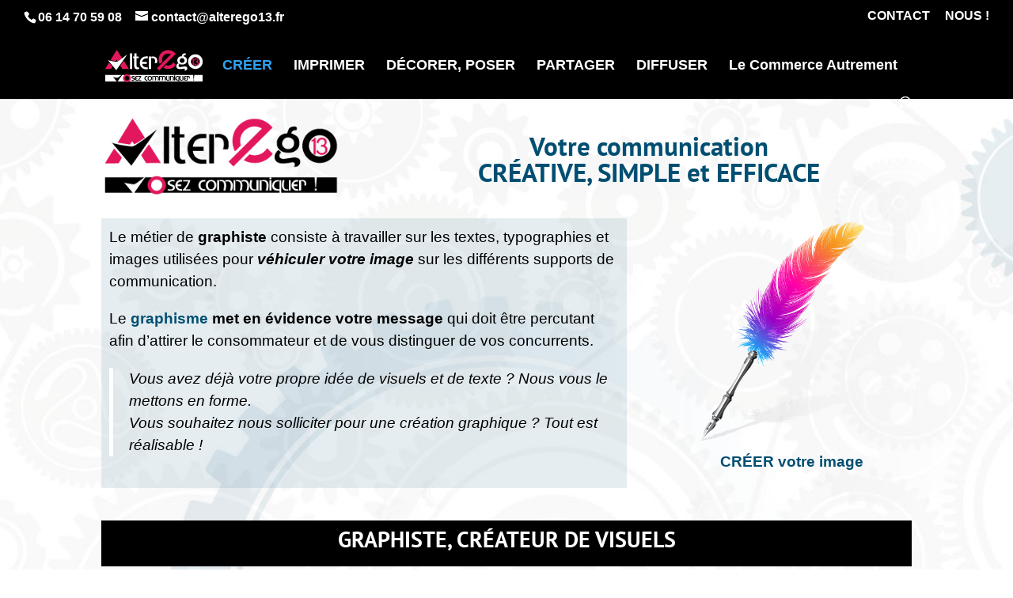

--- FILE ---
content_type: text/css
request_url: https://www.alterego13.fr/wp-content/et-cache/81/et-core-unified-deferred-81.min.css?ver=1760871148
body_size: 164
content:
.et_pb_section_1.et_pb_section{padding-top:0px;padding-right:0px;padding-bottom:0px;padding-left:0px;background-color:rgba(0,0,0,0.85)!important}.et_pb_row_5.et_pb_row{padding-top:0px!important;padding-right:0px!important;padding-bottom:0px!important;padding-left:0px!important;padding-top:0px;padding-right:0px;padding-bottom:0px;padding-left:0px}.et_pb_text_11.et_pb_text,.et_pb_text_10.et_pb_text,.et_pb_text_12.et_pb_text,.et_pb_text_13.et_pb_text,.et_pb_text_14.et_pb_text,.et_pb_text_9.et_pb_text{color:#ffffff!important}.et_pb_text_9{line-height:1.6em;font-size:13px;line-height:1.6em}.et_pb_row_6.et_pb_row{padding-top:0px!important;padding-right:0px!important;padding-bottom:24.7px!important;padding-left:0px!important;padding-top:0px;padding-right:0px;padding-bottom:24.7px;padding-left:0px}.et_pb_button_1,.et_pb_button_1:after{transition:all 300ms ease 0ms}